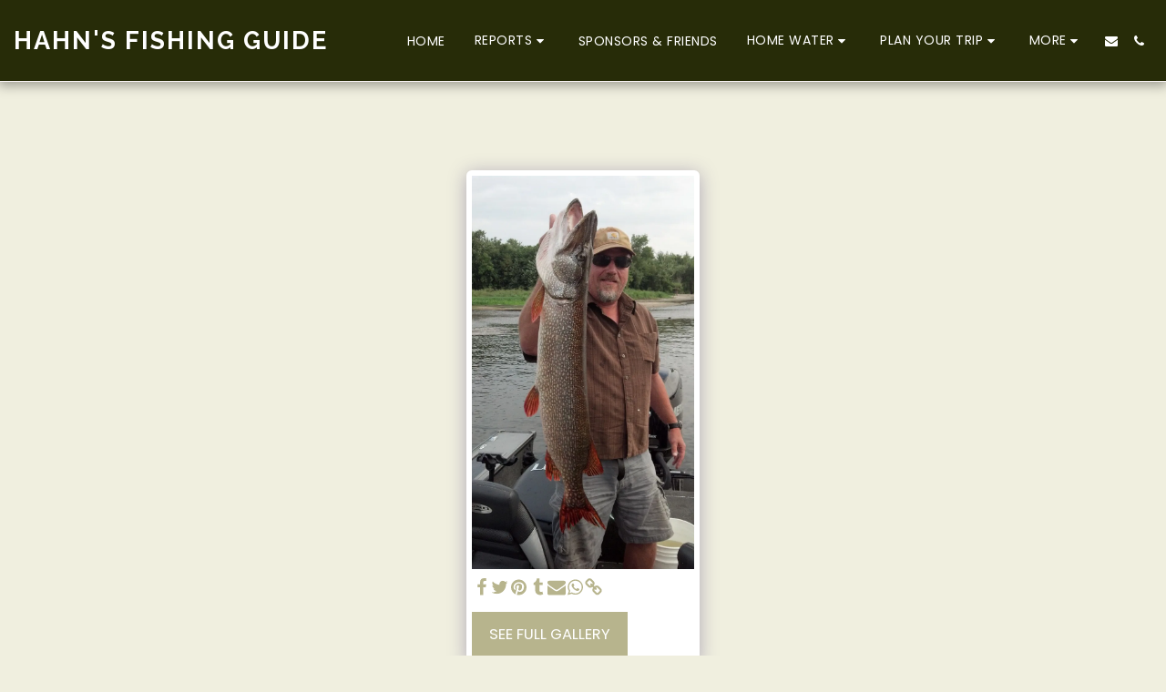

--- FILE ---
content_type: text/plain
request_url: https://www.google-analytics.com/j/collect?v=1&_v=j102&a=280708103&t=pageview&_s=1&dl=https%3A%2F%2Fwww.mississippiriverwalleyes.com%2Fgallery%2Fitem-id-5de524c236acd&ul=en-us%40posix&dt=Gallery%20-%20image%20163%20of%20306%20-%20HAHN%27S%20FISHING%20GUIDE&sr=1280x720&vp=1280x720&_u=IEBAAEABAAAAACAAI~&jid=1684638878&gjid=286132172&cid=551861401.1769824895&tid=UA-105360899-1&_gid=871001046.1769824895&_r=1&_slc=1&z=1162540985
body_size: -455
content:
2,cG-YWCT355JZ4